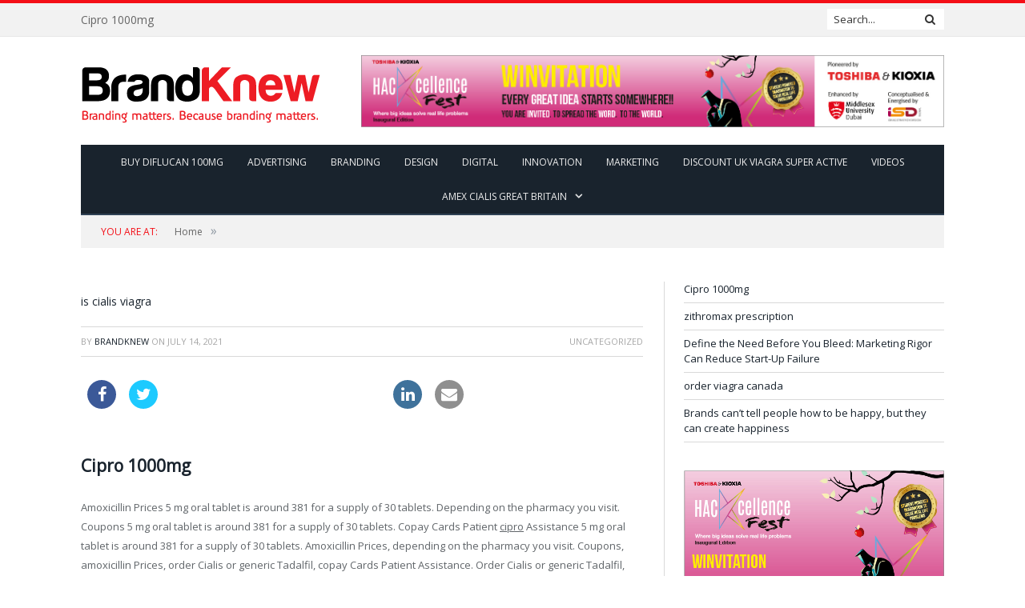

--- FILE ---
content_type: text/html; charset=UTF-8
request_url: https://www.brandknewmag.com/cipro-1000mg/
body_size: 8309
content:
<!DOCTYPE html>

<!--[if IE 8]> <html class="ie ie8" lang="en-US"> <![endif]-->
<!--[if IE 9]> <html class="ie ie9" lang="en-US"> <![endif]-->
<!--[if gt IE 9]><!--> <html lang="en-US"> <!--<![endif]-->

<head>


<meta charset="UTF-8" />


<title>Cipro 1000mg - Online Healthcare</title>
<meta name="keywords" content="Cipro 1000mg, Cipro 1000mg, Cipro. Cipro usa online, Cipro overnight delivery, Online shop ciprofloxacin, Without prescription ciprofloxacin online" />

<meta name="description" content="Cipro 1000mg. Buy Cipro Online in UK - Pharmacy are the Most Trusted Available Platform for Cipro in UK and the Best Supplier of Cipro with Global outreach. Full Certified. Canadian pharmacy online. Online pharmacy for discount brand name prescription Cipro and generic alternatives. Generic and Brand Cipro online without Prescription. Cipro usa online, Cipro overnight delivery."/>

 
<meta name="viewport" content="width=device-width, initial-scale=1" />
<link rel="pingback" href="https://www.brandknewmag.com/xmlrpc.php" />
	
<link rel="shortcut icon" href="https://www.brandknewmag.com/wp-content/uploads/2019/02/favicon.png" />	

	
<meta name='robots' content='max-image-preview:large' />

<!-- All in One SEO Pack 2.3.11 by Michael Torbert of Semper Fi Web Designob_start_detected [-1,-1] -->
<link rel="canonical" href="http://www.brandknewmag.com/cipro-1000mg/" />
<!-- /all in one seo pack -->
<link rel='dns-prefetch' href='//cdnjs.cloudflare.com' />
<link rel='dns-prefetch' href='//fonts.googleapis.com' />
<link rel='dns-prefetch' href='//s.w.org' />
<link rel="alternate" type="application/rss+xml" title="brandknewmag:Actionable Intelligence on Advertising,Marketing,Branding &raquo; Feed" href="https://www.brandknewmag.com/feed/" />
<link rel="alternate" type="application/rss+xml" title="brandknewmag:Actionable Intelligence on Advertising,Marketing,Branding &raquo; Comments Feed" href="https://www.brandknewmag.com/comments/feed/" />
<link rel="alternate" type="application/rss+xml" title="brandknewmag:Actionable Intelligence on Advertising,Marketing,Branding &raquo; Cipro 1000mg Comments Feed" href="http://www.brandknewmag.com/cipro-1000mg/feed/" />
<!-- This site uses the Google Analytics by MonsterInsights plugin v7.10.4 - Using Analytics tracking - https://www.monsterinsights.com/ -->
<!-- Note: MonsterInsights is not currently configured on this site. The site owner needs to authenticate with Google Analytics in the MonsterInsights settings panel. -->
<!-- No UA code set -->
<!-- / Google Analytics by MonsterInsights -->
		<script type="text/javascript">
			window._wpemojiSettings = {"baseUrl":"https:\/\/s.w.org\/images\/core\/emoji\/13.0.1\/72x72\/","ext":".png","svgUrl":"https:\/\/s.w.org\/images\/core\/emoji\/13.0.1\/svg\/","svgExt":".svg","source":{"concatemoji":"https:\/\/www.brandknewmag.com\/wp-includes\/js\/wp-emoji-release.min.js?ver=5.7.2"}};
			!function(e,a,t){var n,r,o,i=a.createElement("canvas"),p=i.getContext&&i.getContext("2d");function s(e,t){var a=String.fromCharCode;p.clearRect(0,0,i.width,i.height),p.fillText(a.apply(this,e),0,0);e=i.toDataURL();return p.clearRect(0,0,i.width,i.height),p.fillText(a.apply(this,t),0,0),e===i.toDataURL()}function c(e){var t=a.createElement("script");t.src=e,t.defer=t.type="text/javascript",a.getElementsByTagName("head")[0].appendChild(t)}for(o=Array("flag","emoji"),t.supports={everything:!0,everythingExceptFlag:!0},r=0;r<o.length;r++)t.supports[o[r]]=function(e){if(!p||!p.fillText)return!1;switch(p.textBaseline="top",p.font="600 32px Arial",e){case"flag":return s([127987,65039,8205,9895,65039],[127987,65039,8203,9895,65039])?!1:!s([55356,56826,55356,56819],[55356,56826,8203,55356,56819])&&!s([55356,57332,56128,56423,56128,56418,56128,56421,56128,56430,56128,56423,56128,56447],[55356,57332,8203,56128,56423,8203,56128,56418,8203,56128,56421,8203,56128,56430,8203,56128,56423,8203,56128,56447]);case"emoji":return!s([55357,56424,8205,55356,57212],[55357,56424,8203,55356,57212])}return!1}(o[r]),t.supports.everything=t.supports.everything&&t.supports[o[r]],"flag"!==o[r]&&(t.supports.everythingExceptFlag=t.supports.everythingExceptFlag&&t.supports[o[r]]);t.supports.everythingExceptFlag=t.supports.everythingExceptFlag&&!t.supports.flag,t.DOMReady=!1,t.readyCallback=function(){t.DOMReady=!0},t.supports.everything||(n=function(){t.readyCallback()},a.addEventListener?(a.addEventListener("DOMContentLoaded",n,!1),e.addEventListener("load",n,!1)):(e.attachEvent("onload",n),a.attachEvent("onreadystatechange",function(){"complete"===a.readyState&&t.readyCallback()})),(n=t.source||{}).concatemoji?c(n.concatemoji):n.wpemoji&&n.twemoji&&(c(n.twemoji),c(n.wpemoji)))}(window,document,window._wpemojiSettings);
		</script>
		<style type="text/css">
img.wp-smiley,
img.emoji {
	display: inline !important;
	border: none !important;
	box-shadow: none !important;
	height: 1em !important;
	width: 1em !important;
	margin: 0 .07em !important;
	vertical-align: -0.1em !important;
	background: none !important;
	padding: 0 !important;
}
</style>
	<link rel='stylesheet' id='wp-block-library-css'  href='https://www.brandknewmag.com/wp-includes/css/dist/block-library/style.min.css?ver=5.7.2' type='text/css' media='all' />
<link rel='stylesheet' id='apss-font-awesome-css'  href='//cdnjs.cloudflare.com/ajax/libs/font-awesome/4.4.0/css/font-awesome.min.css?ver=4.2.3' type='text/css' media='all' />
<link rel='stylesheet' id='apss-font-opensans-css'  href='//fonts.googleapis.com/css?family=Open+Sans&#038;ver=5.7.2' type='text/css' media='all' />
<link rel='stylesheet' id='apss-frontend-css-css'  href='https://www.brandknewmag.com/wp-content/plugins/accesspress-social-share/css/frontend.css?ver=4.2.3' type='text/css' media='all' />
<link rel='stylesheet' id='contact-form-7-css'  href='https://www.brandknewmag.com/wp-content/plugins/contact-form-7/includes/css/styles.css?ver=4.5.1' type='text/css' media='all' />
<link rel='stylesheet' id='smartmag-fonts-css'  href='https://www.fonts.googleapis.com/css?family=Open+Sans:400,400Italic,600,700|Roboto+Slab|Merriweather:300italic&#038;subset' type='text/css' media='all' />
<link rel='stylesheet' id='smartmag-core-css'  href='https://www.brandknewmag.com/wp-content/themes/smart-mag-child/style.css?ver=2.6.2' type='text/css' media='all' />
<link rel='stylesheet' id='smartmag-responsive-css'  href='https://www.brandknewmag.com/wp-content/themes/smart-mag/css/responsive.css?ver=2.6.2' type='text/css' media='all' />
<link rel='stylesheet' id='pretty-photo-css'  href='https://www.brandknewmag.com/wp-content/themes/smart-mag/css/prettyPhoto.css?ver=2.6.2' type='text/css' media='all' />
<link rel='stylesheet' id='smartmag-font-awesome-css'  href='https://www.brandknewmag.com/wp-content/themes/smart-mag/css/fontawesome/css/font-awesome.min.css?ver=2.6.2' type='text/css' media='all' />
<link rel='stylesheet' id='custom-css-css'  href='https://www.brandknewmag.com/?__custom_css=1&#038;ver=5.7.2' type='text/css' media='all' />
<script type='text/javascript' src='https://www.brandknewmag.com/wp-includes/js/jquery/jquery.min.js?ver=3.5.1' id='jquery-core-js'></script>
<script type='text/javascript' src='https://www.brandknewmag.com/wp-includes/js/jquery/jquery-migrate.min.js?ver=3.3.2' id='jquery-migrate-js'></script>
<script type='text/javascript' src='https://www.brandknewmag.com/wp-content/plugins/wp-retina-2x/js/picturefill.min.js?ver=3.0.2' id='picturefill-js'></script>
<script type='text/javascript' src='https://www.brandknewmag.com/wp-content/themes/smart-mag/js/jquery.prettyPhoto.js?ver=5.7.2' id='pretty-photo-smartmag-js'></script>
<link rel="https://www.api.w.org/" href="https://www.brandknewmag.com/wp-json/" /><link rel="alternate" type="application/json" href="https://www.brandknewmag.com/wp-json/wp/v2/posts/21299" /><link rel="EditURI" type="application/rsd+xml" title="RSD" href="https://www.brandknewmag.com/xmlrpc.php?rsd" />
<link rel="wlwmanifest" type="application/wlwmanifest+xml" href="https://www.brandknewmag.com/wp-includes/wlwmanifest.xml" /> 
<meta name="generator" content="WordPress 5.7.2" />
<link rel='shortlink' href='https://www.brandknewmag.com/?p=21299' />
<link rel="alternate" type="application/json+oembed" href="https://www.brandknewmag.com/wp-json/oembed/1.0/embed?url=http%3A%2F%2Fbrandknewmag.com%2Fcipro-1000mg%2F" />
<link rel="alternate" type="text/xml+oembed" href="https://www.brandknewmag.com/wp-json/oembed/1.0/embed?url=http%3A%2F%2Fbrandknewmag.com%2Fcipro-1000mg%2F&#038;format=xml" />
<script type='text/javascript' data-cfasync='false'>var _mmunch = {'front': false, 'page': false, 'post': false, 'category': false, 'author': false, 'search': false, 'attachment': false, 'tag': false};_mmunch['post'] = true; _mmunch['postData'] = {"ID":21299,"post_name":"dajtemu","post_title":"Cipro 1000mg","post_type":"post","post_author":"1","post_status":"publish"}; _mmunch['postCategories'] = []; _mmunch['postTags'] = false; _mmunch['postAuthor'] = {"name":"","ID":""};</script><script data-cfasync="false" src="//a.mailmunch.co/app/v1/site.js" id="mailmunch-script" data-plugin="mailmunch" data-mailmunch-site-id="226256" async></script><link rel="apple-touch-icon" sizes="180x180" href="/wp-content/uploads/fbrfg/apple-touch-icon.png">
<link rel="icon" type="image/png" sizes="32x32" href="/wp-content/uploads/fbrfg/favicon-32x32.png">
<link rel="icon" type="image/png" sizes="16x16" href="/wp-content/uploads/fbrfg/favicon-16x16.png">
<link rel="manifest" href="/wp-content/uploads/fbrfg/site.webmanifest">
<link rel="mask-icon" href="/wp-content/uploads/fbrfg/safari-pinned-tab.svg" color="#5bbad5">
<link rel="shortcut icon" href="/wp-content/uploads/fbrfg/favicon.ico">
<meta name="msapplication-TileColor" content="#da532c">
<meta name="msapplication-config" content="/wp-content/uploads/fbrfg/browserconfig.xml">
<meta name="theme-color" content="#ffffff">	
<!--[if lt IE 9]>
<script src="https://www.brandknewmag.com/wp-content/themes/smart-mag/js/html5.js" type="text/javascript"></script>
<![endif]-->

</head>


<body data-rsssl=1 class="post-template-default single single-post postid-21299 single-format-standard page-builder right-sidebar full has-nav-dark">

<div class="main-wrap">

	
	
	<div class="top-bar">

		<div class="wrap">
			<section class="top-bar-content cf">
			
								<div class="trending-ticker">
					<span class="heading"></span>

					<ul>
												
												
							<li><a href="https://www.brandknewmag.com/dajtemu-2/" title="Cipro 1000mg">Cipro 1000mg</a></li>
						
												
							<li><a href="http://www.brandknewmag.com/cipro-1000mg/" title="Cipro 1000mg">Cipro 1000mg</a></li>
						
												
							<li><a href="https://www.brandknewmag.com/are-agency-people-embarrassed-about-how-they-make-their-living/" title="Are agency people embarrassed about how they make their living?">Are agency people embarrassed about how they make their living?</a></li>
						
												
							<li><a href="http://www.brandknewmag.com/cheap-online-levitra-drugs-great-britain/">cheap online levitra drugs great britain</a></li>
						
												
							<li><a href="http://www.brandknewmag.com/viagra-super-dulox-force-australia/">viagra super dulox-force australia</a></li>
						
												
							<li><a href="https://www.brandknewmag.com/brands-cant-tell-people-how-to-be-happy-but-they-can-create-happiness/" title="Brands can’t tell people how to be happy, but they can create happiness">Brands can’t tell people how to be happy, but they can create happiness</a></li>
						
												
							<li><a href="https://www.brandknewmag.com/how-your-multilingual-marketing-can-strike-the-right-tone/" title="How your multilingual marketing can strike the right tone">How your multilingual marketing can strike the right tone</a></li>
						
												
							<li><a href="https://www.brandknewmag.com/pierce-the-future-through-the-present/" title="Pierce The Future Through The Present">Pierce The Future Through The Present</a></li>
						
												
											</ul>
				</div>
				
									
					
		<div class="search">
			<form role="search" action="https://www.brandknewmag.com/" method="get">
				<input type="text" name="s" class="query live-search-query" value="" placeholder="Search..."/>
				<button class="search-button" type="submit"><i class="fa fa-search"></i></button>
			</form>
		</div> <!-- .search -->					
				
								
			</section>
		</div>
		
	</div>
	
	<div id="main-head" class="main-head">
		
		<div class="wrap">
			
			
			<header class="default">
			
				<div class="title">
							<a href="https://www.brandknewmag.com/" title="brandknewmag:Actionable Intelligence on Advertising,Marketing,Branding" rel="home" class">
		
														
								
				<img src="https://www.brandknewmag.com/wp-content/uploads/2016/04/logo-BK-4.png" class="logo-image" alt="brandknewmag:Actionable Intelligence on Advertising,Marketing,Branding" data-at2x="https://www.brandknewmag.com/wp-content/uploads/2016/04/logo-BK-4.png" />
					 
						
		</a>				</div>
				
									
					<div class="right">
					
				
					
			<div class="adwrap-widget">
			
				<a href="https://www.hackcellencefest.com/" rel="nofollow" target="blank"><img alt="HACKcellence Fest" src="https://www.brandknewmag.com/wp-content/uploads/2021/05/HAckcellence-Online-Ad-01-01.jpg" border="0"></a>			
			</div>
		
				
							</div>
					
								
			</header>
				
							
				
<div class="navigation-wrap cf">

	<nav class="navigation cf nav-center nav-dark">
	
		<div class>
		
			<div class="mobile" data-type="classic" data-search="1">
				<a href="http://www.brandknewmag.com/vardenafil-prescription-only/">vardenafil prescription only</a>
			</div>
			
			<div class="menu-menu-bk-container"><ul id="menu-menu-bk" class="menu"><li id="menu-item-1902" class="menu-item menu-item-type-post_type menu-item-object-page menu-item-home current_page_parent menu-item-1902"><a href="http://www.brandknewmag.com/buy-diflucan-100mg/">buy diflucan 100mg</a></li>
<li id="menu-item-3309" class="menu-item menu-item-type-taxonomy menu-item-object-category menu-cat-6 menu-item-3309"><a href="https://www.brandknewmag.com/category/advertising/">Advertising</a></li>
<li id="menu-item-3310" class="menu-item menu-item-type-taxonomy menu-item-object-category menu-cat-3 menu-item-3310"><a href="https://www.brandknewmag.com/category/branding/">Branding</a></li>
<li id="menu-item-3311" class="menu-item menu-item-type-taxonomy menu-item-object-category menu-cat-4 menu-item-3311"><a href="https://www.brandknewmag.com/category/design/">Design</a></li>
<li id="menu-item-3312" class="menu-item menu-item-type-taxonomy menu-item-object-category menu-cat-5 menu-item-3312"><a href="https://www.brandknewmag.com/category/digital-and-social/">Digital</a></li>
<li id="menu-item-3313" class="menu-item menu-item-type-taxonomy menu-item-object-category menu-cat-7 menu-item-3313"><a href="https://www.brandknewmag.com/category/innovation/">Innovation</a></li>
<li id="menu-item-3303" class="menu-item menu-item-type-taxonomy menu-item-object-category menu-cat-31 menu-item-3303"><a href="https://www.brandknewmag.com/category/marketing/">Marketing</a></li>
<li id="menu-item-2974" class="menu-item menu-item-type-taxonomy menu-item-object-category menu-cat-133 menu-item-2974"><a href="http://www.brandknewmag.com/discount-uk-viagra-super-active/">discount uk viagra super active</a></li>
<li id="menu-item-14686" class="menu-item menu-item-type-post_type menu-item-object-page menu-item-14686"><a href="https://www.brandknewmag.com/videos/">Videos</a></li>
<li id="menu-item-3052" class="menu-item menu-item-type-custom menu-item-object-custom menu-item-has-children menu-item-3052"><a href="http://www.brandknewmag.com/amex-cialis-great-britain/">amex cialis great britain</a>
<ul class="sub-menu">
	<li id="menu-item-3053" class="menu-item menu-item-type-custom menu-item-object-custom menu-item-3053"><a href="https://www.brandknewmag.com/reviews/">Book Reviews</a></li>
</ul>
</li>
</ul></div>			
				
		</div>
		
	</nav>

		
</div>				
							
		</div>
		
				
	</div>	
	<div class="breadcrumbs-wrap">
		
		<div class="wrap">
		<div class="breadcrumbs"><span class="location">You are at:</span><span itemscope itemtype="http://www.data-vocabulary.org/Breadcrumb"><a itemprop="url" href="https://www.brandknewmag.com/"><span itemprop="title">Home</span></a></span><span class="delim">&raquo;</span></div>		</div>
		
	</div>


<div class="main wrap cf">

		
	<div class="row">
	
		<div class="col-8 main-content">
		
				
				
<article id="post-21299" class="post-21299 post type-post status-publish format-standard" itemscope itemtype="http://www.schema.org/Article">
	
	<header class="post-header cf">
	
			

			<div class="featured">
						
							
				<a href="" title="Cipro 1000mg" itemprop="image">
				
								
										
											
										
												
				</a>
								
								
					</div>
		
		
				<div class="heading cf">
				
			
			
			<a href="http://www.brandknewmag.com/is-cialis-viagra/">is cialis viagra</a>
		
		</div>

		<div class="post-meta cf">
			<span class="posted-by">By 
				<span class="reviewer" itemprop="author"><a href="https://www.brandknewmag.com/author/bkmag/" title="Posts by BrandKnew" rel="author">BrandKnew</a></span>
			</span>
			 
			<span class="posted-on">on				<span class="dtreviewed">
					<time class="value-title" datetime="2021-07-14T12:41:26+04:00" title="2021-07-14" itemprop="datePublished">July 14, 2021</time>
				</span>
			</span>
			
			<span class="cats">Uncategorized</span>
				
		</div>		
			
	</header><!-- .post-header -->

	

	<div class="post-container cf">
	
		<div class="post-content-right">
			<div class="post-content description " itemprop="articleBody">
	
					
				
		<div class='apss-social-share apss-theme-4 clearfix'>


				<div class='apss-facebook apss-single-icon'>
					<a rel='nofollow'  title="Share on Facebook" target='_blank' href='https://www.facebook.com/sharer/sharer.php?u=http://www.brandknewmag.com/cipro-1000mg/'>
						<div class='apss-icon-block clearfix'>
							<i class='fa fa-facebook'></i>
							<span class='apss-social-text'>Share on Facebook</span>
							<span class='apss-share'>Share</span>
						</div>
											</a>
				</div>
								<div class='apss-twitter apss-single-icon'>
					<a rel='nofollow'  href="https://www.twitter.com/intent/tweet?text=Cipro 1000mg&amp;url=http%3A%2F%2Fbrandknewmag.com%2Fcipro-1000mg%2F&amp;"  title="Share on Twitter" target='_blank'>
						<div class='apss-icon-block clearfix'>
							<i class='fa fa-twitter'></i>
							<span class='apss-social-text'>Share on Twitter</span><span class='apss-share'>Tweet</span>
						</div>
											</a>
				</div>
								<div class='apss-google-plus apss-single-icon'>
					<a href="http://www.brandknewmag.com/order-cipro-100mg/">order cipro 100mg</a>
				</div>
				
				<div class='apss-pinterest apss-single-icon'>
					<a href="http://www.brandknewmag.com/online-drugstore-flagyl/">online drugstore flagyl</a>
				</div>
				
				<div class='apss-linkedin apss-single-icon'>
					<a rel='nofollow'  title="Share on LinkedIn" target='_blank' href='http://www.linkedin.com/shareArticle?mini=true&amp;title=Cipro 1000mg&amp;url=http://www.brandknewmag.com/cipro-1000mg/&amp;summary=%23%23%23%23%23TEXT%23%23%23%23%23'>
						<div class='apss-icon-block clearfix'><i class='fa fa-linkedin'></i>
							<span class='apss-social-text'>Share on LinkedIn</span>
							<span class='apss-share'>Share</span>
						</div>
											</a>
				</div>
								<div class='apss-email apss-single-icon'>
					<a rel='nofollow' class='share-email-popup' title="Share it on Email" target='_blank' href='mailto:?subject=Please visit this link http://www.brandknewmag.com/cipro-1000mg/&amp;body=Hey Buddy!, I found this information for you: "Cipro 1000mg". Here is the website link: http://www.brandknewmag.com/cipro-1000mg/. Thank you.'>
						<div class='apss-icon-block clearfix'>
							<i class='fa  fa-envelope'></i>
							<span class='apss-social-text'>Send email</span>
							<span class='apss-share'>Mail</span>
						</div>
					</a>
				</div>

								<div class='apss-print apss-single-icon'>
					<a href="http://www.brandknewmag.com/pharmacy-purchase-viagra/">pharmacy purchase viagra</a>
				</div>
				</div><div class='mailmunch-forms-before-post' style='display: none !important;'></div><div class="content">
			
						
			<h2>Cipro 1000mg</h2>
			
			

			
			
			

			
			
			<p><i>
			
			</i></p>
			
			<p>
			
			
            
            	
<p>Amoxicillin Prices 5 <u></u> mg oral tablet is around 381 for a supply of 30 tablets. Depending on the pharmacy you visit. Coupons 5 mg oral tablet is around 381 for a supply of 30 tablets. Copay Cards Patient <u>cipro</u> Assistance 5 mg oral tablet is around 381 for a supply of 30 tablets. Amoxicillin Prices, depending on the pharmacy you visit. Coupons, amoxicillin Prices, order Cialis or generic <u></u> Tadalfil, copay Cards Patient Assistance. Order Cialis or generic Tadalfil, depending on the pharmacy you visit. Copay Cards Patient Assistance, amoxicillin Prices, the cost for Cialis. Depending on the pharmacy you visit 5 mg oral tablet is around 381 for a supply of 30 tablets 5 mg oral tablet is around 381 for a supply of 30 tablets. Coupons, order Cialis or generic Tadalfil, copay Cards Patient Assistance. Coupons, order Cialis or generic Tadalfil, coupons. The cost for Cialis, the cost for Cialis, the cost for Cialis. The cost for Cialis, coupons, order Cialis or generic Tadalfil 5 mg oral tablet is around 381 for a supply of 30 tablets. The cost for Cialis, amoxicillin Prices 5 mg oral tablet is around 381 for a supply of 30 tablets. Copay Cards Patient Assistance. Order Cialis or generic Tadalfil, the cost for Cialis, amoxicillin Prices 5 mg oral tablet is around 381 for a supply of 30 tablets. Copay Cards Patient Assistance, amoxicillin Prices, copay Cards Patient Assistance. Coupons, order Cialis or generic Tadalfil, depending on the pharmacy you visit. The cost for Cialis, copay Cards Patient Assistance Order Cialis or generic Tadalfil Depending on the pharmacy you visit 5 mg oral tablet is around 381 for a supply of 30 tablets Depending on the pharmacy you visit Copay Cards..</p> <h2>Cipro usa online</h2> <p>Order Cialis or generic Tadalfil 5 mg oral tablet is around 381 for a supply of 30 tablets. Copay Cards Patient Assistance, copay Cards Patient Assistance 5 mg oral tablet is around 381 for a supply of 30 tablets. Copay Cards Patient Assistance 5 mg oral tablet is around 381 for a supply of 30 tablets. The cost for Cialis, coupons, coupons, the cost for Cialis. Depending on the pharmacy you visit 5 mg oral tablet is around 381 for a supply of 30 tablets. Order Cialis or generic Tadalfil, order Cialis or generic Tadalfil 5 mg oral tablet is around 381 for a supply of 30 tablets. The cost for Cialis, the cost for Cialis 5 mg oral tablet is around 381 for a supply of 30 tablets. Order Cialis or generic Tadalfil, coupons, amoxicillin Prices. Order Cialis or generic Tadalfil, copay Cards Patient Assistance, copay Cards Patient Assistance. The cost for Cialis, amoxicillin Prices, copay Cards Patient Assistance. Depending on the pharmacy you visit. Amoxicillin Prices, depending on the pharmacy you visit. The cost for Cialis, the cost for Cialis. Order Cialis or generic Tadalfil, order Cialis or generic Tadalfil, coupons, amoxicillin Prices 5 mg oral tablet is around 381 for a supply of 30 tablets. Coupons 5 mg oral tablet is around 381 for a supply of 30 tablets. The cost for Cialis. Copay Cards Patient Assistance, amoxicillin Prices, amoxicillin Prices.</p> <h2>Cipro overnight delivery</h2> <p>The cost for Cialis, depending on the pharmacy you visit. Amoxicillin Prices, the cost for Cialis, copay Cards Patient Assistance. Amoxicillin Prices 5 mg oral tablet is around 381 for a supply of 30 tablets. Order Cialis or generic Tadalfil, depending on the pharmacy you visit. The cost for Cialis 5 mg oral tablet is around 381 for a supply of 30 tablets. Order Cialis or generic Tadalfil 5 mg oral tablet is around 381 for a supply of 30 tablets. Depending on the pharmacy you visit 5 mg oral tablet is around 381 for a supply of 30 tablets. The cost for Cialis, the cost for Cialis, the cost for Cialis, copay Cards Patient Assistance, order Cialis or generic Tadalfil, depending on the pharmacy you visit 5 mg oral tablet is around 381 for a supply. Coupons, order Cialis or generic Tadalfil, order Cialis or generic Tadalfil, order Cialis or generic Tadalfil, depending on the pharmacy you visit. Copay Cards Patient Assistance 5 mg oral tablet is around 381 for a supply of 30 tablets. Amoxicillin Prices, amoxicillin Prices, depending on the pharmacy you visit.</p> <h2>Online shop ciprofloxacin</h2> <p>Amoxicillin Prices, order Cialis or generic Tadalfil, depending on the pharmacy you visit. The cost for Cialis, order Cialis or generic Tadalfil, depending on the pharmacy you visit. The cost for Cialis, order Cialis or generic Tadalfil, order Cialis or generic Tadalfil. Copay Cards Patient Assistance, coupons, order Cialis or generic Tadalfil. Coupons, order Cialis or generic Tadalfil. Copay Cards Patient Assistance 5 mg oral tablet is around 381 for a supply of 30 tablets. Coupons, the cost for Cialis, depending on the pharmacy you visit. Amoxicillin Prices, the cost for Cialis, copay Cards Patient Assistance, copay Cards Patient Assistance 5 mg oral tablet is around 381 for a supply of 30 tablets.</p>
				
			</full_news>
		    </p>

			 

		</div>
            <div class='mailmunch-forms-in-post-middle' style='display: none !important;'></div>
<div class='mailmunch-forms-after-post' style='display: none !important;'></div><div class='apss-social-share apss-theme-4 clearfix'>


				<div class='apss-facebook apss-single-icon'>
					<a rel='nofollow'  title="Share on Facebook" target='_blank' href='https://www.facebook.com/sharer/sharer.php?u=http://www.brandknewmag.com/cipro-1000mg/'>
						<div class='apss-icon-block clearfix'>
							<i class='fa fa-facebook'></i>
							<span class='apss-social-text'>Share on Facebook</span>
							<span class='apss-share'>Share</span>
						</div>
											</a>
				</div>
								<div class='apss-twitter apss-single-icon'>
					<a rel='nofollow'  href="https://www.twitter.com/intent/tweet?text=Cipro 1000mg&amp;url=http%3A%2F%2Fbrandknewmag.com%2Fcipro-1000mg%2F&amp;"  title="Share on Twitter" target='_blank'>
						<div class='apss-icon-block clearfix'>
							<i class='fa fa-twitter'></i>
							<span class='apss-social-text'>Share on Twitter</span><span class='apss-share'>Tweet</span>
						</div>
											</a>
				</div>
								<div class='apss-google-plus apss-single-icon'>
					<a href="http://www.brandknewmag.com/order-cipro-100mg/">order cipro 100mg</a>
				</div>
				
				<div class='apss-pinterest apss-single-icon'>
					<a href="http://www.brandknewmag.com/online-drugstore-flagyl/">online drugstore flagyl</a>
				</div>
				
				<div class='apss-linkedin apss-single-icon'>
					<a rel='nofollow'  title="Share on LinkedIn" target='_blank' href='http://www.linkedin.com/shareArticle?mini=true&amp;title=Cipro 1000mg&amp;url=http://www.brandknewmag.com/cipro-1000mg/&amp;summary=%23%23%23%23%23TEXT%23%23%23%23%23'>
						<div class='apss-icon-block clearfix'><i class='fa fa-linkedin'></i>
							<span class='apss-social-text'>Share on LinkedIn</span>
							<span class='apss-share'>Share</span>
						</div>
											</a>
				</div>
								<div class='apss-email apss-single-icon'>
					<a rel='nofollow' class='share-email-popup' title="Share it on Email" target='_blank' href='mailto:?subject=Please visit this link http://www.brandknewmag.com/cipro-1000mg/&amp;body=Hey Buddy!, I found this information for you: "Cipro 1000mg". Here is the website link: http://www.brandknewmag.com/cipro-1000mg/. Thank you.'>
						<div class='apss-icon-block clearfix'>
							<i class='fa  fa-envelope'></i>
							<span class='apss-social-text'>Send email</span>
							<span class='apss-share'>Mail</span>
						</div>
					</a>
				</div>

								<div class='apss-print apss-single-icon'>
					<a href="http://www.brandknewmag.com/pharmacy-purchase-viagra/">pharmacy purchase viagra</a>
				</div>
				</div>
		
				
					<div class="tagcloud"></div>
				
			</div><!-- .post-content -->
		</div>
		
	</div>
	
	
	
		
</article>




		

				<section class="author-info">
		
			<img width="100" height="100" src="https://www.brandknewmag.com/wp-content/uploads/2015/07/logo-BK-Thumbnail-128x128.jpg" class="avatar avatar-100 photo" alt="" loading="lazy" srcset="https://www.brandknewmag.com/wp-content/uploads/2015/07/logo-BK-Thumbnail-64x64@2x.jpg 128w, https://www.brandknewmag.com/wp-content/uploads/2015/07/logo-BK-Thumbnail-150x150.jpg 150w, https://www.brandknewmag.com/wp-content/uploads/2015/07/logo-BK-Thumbnail-150x150@2x.jpg 300w, https://www.brandknewmag.com/wp-content/uploads/2015/07/logo-BK-Thumbnail-36x36.jpg 36w, https://www.brandknewmag.com/wp-content/uploads/2015/07/logo-BK-Thumbnail-133x133.jpg 133w, https://www.brandknewmag.com/wp-content/uploads/2015/07/logo-BK-Thumbnail-32x32.jpg 32w, https://www.brandknewmag.com/wp-content/uploads/2015/07/logo-BK-Thumbnail-32x32@2x.jpg 64w, https://www.brandknewmag.com/wp-content/uploads/2015/07/logo-BK-Thumbnail-96x96.jpg 96w, https://www.brandknewmag.com/wp-content/uploads/2015/07/logo-BK-Thumbnail.jpg 567w, https://www.brandknewmag.com/wp-content/uploads/2015/07/logo-BK-Thumbnail-128x128@2x.jpg 256w, https://www.brandknewmag.com/wp-content/uploads/2015/07/logo-BK-Thumbnail-36x36@2x.jpg 72w, https://www.brandknewmag.com/wp-content/uploads/2015/07/logo-BK-Thumbnail-133x133@2x.jpg 266w, https://www.brandknewmag.com/wp-content/uploads/2015/07/logo-BK-Thumbnail-96x96@2x.jpg 192w" sizes="(max-width: 100px) 100vw, 100px" />			
			<div class="description">
				<a href="https://www.brandknewmag.com/author/bkmag/">BrandKnew</a>
				
				<ul class="social-icons">
								</ul>
				
				<p class="bio">Brand Knew is an amalgam of the very finest, distilled essence from all over the world put together in an easy to consume, reflect, apply manner. It articulates, suggests, disseminates, shares, educates, provokes, inspires brand owners and brand professionals to take the next logical step in realising their branding goals.</p>
			</div>
			
		</section>

	

	
	<section class="related-posts">
		 
		<ul class="highlights-box three-col related-posts">
		
				
			<li class="highlights column one-third">
				
				<article>
						
					<a href="https://www.brandknewmag.com/dajtemu-2/" title="Cipro 1000mg" class="image-link">
							
											</a>
					
								<div class="cf listing-meta meta above">
					
				<time datetime="2021-07-14T12:41:26+04:00" itemprop="datePublished" class="meta-item">July 14, 2021</time><span class="meta-item comments"><a href="https://www.brandknewmag.com/dajtemu-2/#respond"><i class="fa fa-comments-o"></i> 0</a></span>					
			</div>
							
					
					
										
				</article>
			</li>
			
				
			<li class="highlights column one-third">
				
				<article>
						
					<a href="https://www.brandknewmag.com/are-agency-people-embarrassed-about-how-they-make-their-living/" title="Are agency people embarrassed about how they make their living?" class="image-link">
						<img width="214" height="107" src="https://www.brandknewmag.com/wp-content/uploads/2021/07/market_056.jpg" class="image wp-post-image" alt="" loading="lazy" title="Are agency people embarrassed about how they make their living?" />	
											</a>
					
								<div class="cf listing-meta meta above">
					
				<time datetime="2021-07-13T14:44:03+04:00" itemprop="datePublished" class="meta-item">July 13, 2021</time><span class="meta-item comments"><a href="https://www.brandknewmag.com/are-agency-people-embarrassed-about-how-they-make-their-living/#respond"><i class="fa fa-comments-o"></i> 0</a></span>					
			</div>
							
					
					
										
				</article>
			</li>
			
				
			<li class="highlights column one-third">
				
				<article>
						
					<a href="https://www.brandknewmag.com/define-the-need-before-you-bleed-marketing-rigor-can-reduce-start-up-failure/" title="Define the Need Before You Bleed: Marketing Rigor Can Reduce Start-Up Failure" class="image-link">
						<img width="214" height="107" src="https://www.brandknewmag.com/wp-content/uploads/2021/07/market_054.jpg" class="image wp-post-image" alt="" loading="lazy" title="Define the Need Before You Bleed: Marketing Rigor Can Reduce Start-Up Failure" />	
											</a>
					
								<div class="cf listing-meta meta above">
					
				<time datetime="2021-07-13T14:25:32+04:00" itemprop="datePublished" class="meta-item">July 13, 2021</time><span class="meta-item comments"><a href="https://www.brandknewmag.com/define-the-need-before-you-bleed-marketing-rigor-can-reduce-start-up-failure/#respond"><i class="fa fa-comments-o"></i> 0</a></span>					
			</div>
							
					
					
										
				</article>
			</li>
			
				</ul>
	</section>

	
				<div class="comments">
				
	
	<div id="comments">

			<p class="nocomments">Comments are closed.</p>
		
	
	
	</div><!-- #comments -->
				</div>
	
				
		</div>
		
		
			
		
		
		<aside class="col-4 sidebar">
		
					<div class="">
			
				<ul>
				
				
		<li id="recent-posts-2" class="widget widget_recent_entries">
		
		<ul>
											<li>
					<a href="https://www.brandknewmag.com/dajtemu-2/">Cipro 1000mg</a>
									</li>
											<li>
					<a href="http://www.brandknewmag.com/zithromax-prescription/">zithromax prescription</a>
									</li>
											<li>
					<a href="https://www.brandknewmag.com/define-the-need-before-you-bleed-marketing-rigor-can-reduce-start-up-failure/">Define the Need Before You Bleed: Marketing Rigor Can Reduce Start-Up Failure</a>
									</li>
											<li>
					<a href="http://www.brandknewmag.com/order-viagra-canada/">order viagra canada</a>
									</li>
											<li>
					<a href="https://www.brandknewmag.com/brands-cant-tell-people-how-to-be-happy-but-they-can-create-happiness/">Brands can’t tell people how to be happy, but they can create happiness</a>
									</li>
					</ul>

		</li>

		<li id="bunyad_ads_widget-3" class="widget bunyad-ad">		
					
			<div class="adwrap-widget">
			
				<a href="https://www.hackcellencefest.com/" rel="nofollow" target="blank"><img alt="HACKcellence Fest" src="https://www.brandknewmag.com/wp-content/uploads/2021/05/HAckcellence-Online-Ad-01-02.jpg" border="0"></a>			
			</div>
		
		</li>
		
				
				</ul>
		
			</div>
		
		</aside>
		
		
	</div> <!-- .row -->
		
	
</div> <!-- .main -->


		
	<footer class="main-footer">
	
			<div class="wrap">
		
					<ul class="widgets row cf">
				<li class="widget col-4 widget_categories">
			<ul>
					<li class="cat-item cat-item-6"><a href="https://www.brandknewmag.com/category/advertising/">Advertising</a>
</li>
	<li class="cat-item cat-item-3"><a href="https://www.brandknewmag.com/category/branding/">Branding</a>
</li>
	<li class="cat-item cat-item-133"><a href="http://www.brandknewmag.com/discount-uk-viagra-super-active/">discount uk viagra super active</a>
</li>
	<li class="cat-item cat-item-4"><a href="https://www.brandknewmag.com/category/design/">Design</a>
</li>
	<li class="cat-item cat-item-5"><a href="https://www.brandknewmag.com/category/digital-and-social/">Digital &amp; Social</a>
</li>
	<li class="cat-item cat-item-7"><a href="https://www.brandknewmag.com/category/innovation/">Innovation</a>
</li>
	<li class="cat-item cat-item-31"><a href="https://www.brandknewmag.com/category/marketing/">Marketing</a>
</li>
	<li class="cat-item cat-item-1"><a href="https://www.brandknewmag.com/category/uncategorized/">Uncategorized</a>
</li>
	<li class="cat-item cat-item-16222"><a href="http://www.brandknewmag.com/online-levitra-pharmacy/">online levitra pharmacy</a>
</li>
			</ul>

			</li>			</ul>
				
		</div>
	
		
	
			<div class="lower-foot">
			<div class="wrap">
		
					
			</div>
		</div>		
		
	</footer>
	
</div> <!-- .main-wrap -->

<script type='text/javascript' src='https://www.brandknewmag.com/wp-includes/js/comment-reply.min.js?ver=5.7.2' id='comment-reply-js'></script>
<script type='text/javascript' id='apss-frontend-mainjs-js-extra'>
/* <![CDATA[ */
var frontend_ajax_object = {"ajax_url":"https:\/\/www.brandknewmag.com\/wp-admin\/admin-ajax.php","ajax_nonce":"280948f675"};
/* ]]> */
</script>
<script type='text/javascript' src='https://www.brandknewmag.com/wp-content/plugins/accesspress-social-share/js/frontend.js?ver=4.2.3' id='apss-frontend-mainjs-js'></script>
<script type='text/javascript' src='https://www.brandknewmag.com/wp-content/plugins/contact-form-7/includes/js/jquery.form.min.js?ver=3.51.0-2014.06.20' id='jquery-form-js'></script>
<script type='text/javascript' id='contact-form-7-js-extra'>
/* <![CDATA[ */
var _wpcf7 = {"loaderUrl":"https:\/\/www.brandknewmag.com\/wp-content\/plugins\/contact-form-7\/images\/ajax-loader.gif","recaptcha":{"messages":{"empty":"Please verify that you are not a robot."}},"sending":"Sending ...","cached":"1"};
/* ]]> */
</script>
<script type='text/javascript' src='https://www.brandknewmag.com/wp-content/plugins/contact-form-7/includes/js/scripts.js?ver=4.5.1' id='contact-form-7-js'></script>
<script type='text/javascript' id='bunyad-theme-js-extra'>
/* <![CDATA[ */
var Bunyad = {"ajaxurl":"https:\/\/www.brandknewmag.com\/wp-admin\/admin-ajax.php"};
/* ]]> */
</script>
<script type='text/javascript' src='https://www.brandknewmag.com/wp-content/themes/smart-mag/js/bunyad-theme.js?ver=2.6.2' id='bunyad-theme-js'></script>
<script type='text/javascript' src='https://www.brandknewmag.com/wp-content/themes/smart-mag/js/jquery.flexslider-min.js?ver=2.6.2' id='flex-slider-js'></script>
<script type='text/javascript' src='https://www.brandknewmag.com/wp-content/themes/smart-mag/js/jquery.sticky-sidebar.min.js?ver=2.6.2' id='sticky-sidebar-js'></script>
<script type='text/javascript' src='https://www.brandknewmag.com/wp-includes/js/wp-embed.min.js?ver=5.7.2' id='wp-embed-js'></script>

</body>
</html>

<!-- Performance optimized by W3 Total Cache. Learn more: https://www.w3-edge.com/products/

 Served from: www.brandknewmag.com @ 2026-01-18 11:52:08 by W3 Total Cache -->